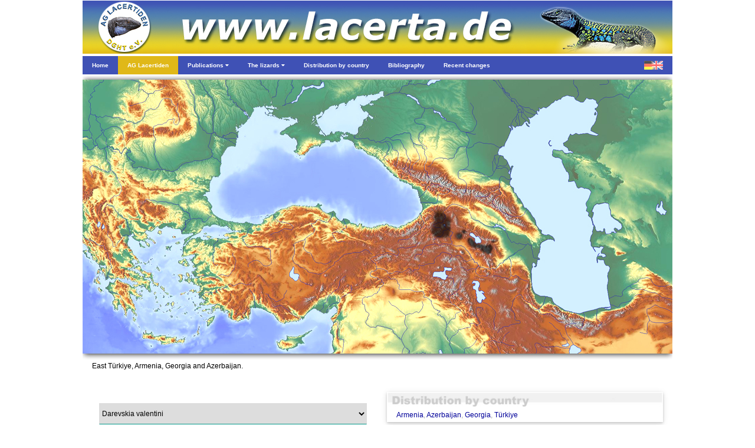

--- FILE ---
content_type: text/html; charset=UTF-8
request_url: https://www.lacerta.de/AS/Taxon.php?Genus=33&Species=142
body_size: 57642
content:

<!DOCTYPE html>
<html>

	<head>
				<meta charset="utf-8">
		<meta name="viewport" content="width=device-width, initial-scale=1.0">
		<link rel="stylesheet" href="Includes/css/w3.css">
		<link rel="stylesheet" href="Includes/css/Header.css">
		<link rel="stylesheet" href="https://cdnjs.cloudflare.com/ajax/libs/font-awesome/4.6.3/css/font-awesome.min.css">
		<script>
			function myMenuFunction1() {
				var x = document.getElementById("menuLeft");
				var y = document.getElementById("menuOverlay");
				if (x.className.indexOf("w3-show") == -1) {
				x.className += " w3-show";
				} else {
				x.className = x.className.replace(" w3-show", "");
				}
				if (y.className.indexOf("w3-show") == -1) {
				y.className += " w3-show";
				} else {
				y.className = y.className.replace(" w3-show", "");
				}
			}
			function myMenuFunction2() {
				var y = document.getElementById("myDropnavPublications");
				y.className = y.className.replace(" w3-show", "");
				var x = document.getElementById("myDropnavLizards");
				if (x.className.indexOf("w3-show") == -1) {
					x.className += " w3-show";
				} else {
					x.className = x.className.replace(" w3-show", "");
				}
			}
			function myMenuFunction3() {
				var x = document.getElementById("myDropnavLizards");
				x.className = x.className.replace(" w3-show", "");
			}
			function myMenuFunction4() {
				var y = document.getElementById("myDropnavLizards");
				y.className = y.className.replace(" w3-show", "");
				var x = document.getElementById("myDropnavPublications");
				if (x.className.indexOf("w3-show") == -1) {
					x.className += " w3-show";
				} else {
					x.className = x.className.replace(" w3-show", "");
				}
			}
			function myMenuFunction5() {
				var x = document.getElementById("myDropnavPublications");
				x.className = x.className.replace(" w3-show", "");
			}
			function myAccordionFunction1() {
				var x = document.getElementById("Accordion1");
    			if (x.className.indexOf("w3-show") == -1) {
					x.className += " w3-show";
    			} else {
        			x.className = x.className.replace(" w3-show", "");
    			}
			}
			function myAccordionFunction2() {
				var x = document.getElementById("Accordion2");
    			if (x.className.indexOf("w3-show") == -1) {
					x.className += " w3-show";
    			} else {
        			x.className = x.className.replace(" w3-show", "");
    			}
			}
			function myAccordionFunction3() {
				var x = document.getElementById("Accordion3");
    			if (x.className.indexOf("w3-show") == -1) {
					x.className += " w3-show";
    			} else {
        			x.className = x.className.replace(" w3-show", "");
    			}
			}
			function myAccordionFunction4() {
				var x = document.getElementById("Accordion4");
    			if (x.className.indexOf("w3-show") == -1) {
					x.className += " w3-show";
    			} else {
        			x.className = x.className.replace(" w3-show", "");
    			}
			}
		</script>

<title>Darevskia valentini  (BOETTGER, 1892)</title>	 	<script type="text/javascript">
    		function nav()
   			{
   			var w = document.myform.mylist.selectedIndex;
   			var url_add = document.myform.mylist.options[w].value;
   			window.location.href = url_add;
   			}
   			function w3_open(id) {
  	 			var x = 'id'+id;
  				document.getElementById(x).style.display = "block";
			}
			function w3_close(id) {
				var x = 'id'+id;
  				document.getElementById(x).style.display = "none";
			}
			function w4_open(id) {
  	 			var x = 'idX'+id;
  				document.getElementById(x).style.display = "block";
			}
			function w4_close(id) {
				var x = 'idX'+id;
  				document.getElementById(x).style.display = "none";
			}
    	</script>
	</head>
  	
  	<body>
  		<div id="body_content" style="margin-bottom: 0px; margin-left: auto; margin-right: auto; margin-top: 0px; overflow: visible; position: relative; word-wrap: break-word;  background: #ffffff; text-align: left; max-width: 1000px; ">
					<img class="w3-hide-large" src="/AF/Images/Menu/MenuHeader.jpg" alt="" style="width:100%"><img class="w3-hide-small w3-hide-medium" src="/AF/Images/Menu/MenuHeader.jpg" alt="" style="width:1000px">		<div style="position:relative; z-index: 8">
			<ul class="w3-navbar w3-indigo w3-tiny w3-left-align" style="width:100%">
				<li class="w3-hide-large w3-opennav w3-left"><a class="w3-hover-indigo" href="javascript:void(0)" onclick="myMenuFunction1()"><img src="/AF/Images/Menu/MenuBars.png" alt="" style="width:100%"/></a></li>				<li><a class="w3-hide-small w3-hide-medium w3-hover-black" href="Home.php"><b>Home</b></a></li>
				<li><a style="background-color:#e0b818" class="w3-hide-small w3-hide-medium w3-hover-black" href="AGLacertiden1.php"><b>AG Lacertiden</b></a></li>
				<li><a class="w3-hide-small w3-hide-medium w3-hover-black" href="javascript:void(0)" onclick="myMenuFunction4()"><b>Publications <i class="fa fa-caret-down"></i></b></a></li>								<li><a class="w3-hide-small w3-hide-medium w3-hover-black" href="javascript:void(0)" onclick="myMenuFunction2()"><b>The lizards <i class="fa fa-caret-down"></i></b></a></li>								<li><a class="w3-hide-small w3-hide-medium w3-hide-medium w3-hover-black" href="Verbreitung.php"><b>Distribution by country</b></a></li>								<li><a class="w3-hide-small w3-hide-medium w3-hover-black" href="Bibliografie.php"><b>Bibliography</b></a></li>								<li><a class="w3-hide-small w3-hide-medium w3-hover-black" href="Neu.php"><b>Recent changes</b></a></li>								<li class="w3-opennav w3-right"><a class="w3-hover-indigo" href="Taxon.php?Genus=33&Species=142&Lang=ger"><img src="/AF/Images/Menu/MenuFlag.png" alt="" style="width:100%"></a></li>			</ul>
			
			<div id="menuOverlay" class="w3-overlay" onclick="myMenuFunction1()" style="cursor:pointer"></div>
			<div id="menuLeft" class="w3-sidenav w3-animate-left w3-indigo w3-hide w3-hide-large w3-top w3-left-align" style="width:280px; z-index:9">
						<div class="w3-container">
							<div style="height: 11px; line-height: 11px; " class="bumper"></div>
							<div class="w3-row">
								<div class="w3-col s1 m1">
									<div style="height: 5px; line-height: 5px; " class="bumper"></div>
									<img src="/AF/Images/Menu/HomeIcon.jpg"  style="border: none; " onMouseOver="this.src='/AF/Images/Menu/HomeIconHL.jpg';" onMouseOut="this.src='/AF/Images/Menu/HomeIcon.jpg';" onClick="parent.location='Home.php'"/>								</div>
								<div class="w3-col s11 m11">
									<span onclick="myMenuFunction1()" class="w3-closebtn" >&times;</span>
								</div>
							</div>
							<div style="height: 11px; line-height: 11px; " class="bumper"></div>
						</div>
						<div class="w3-accordion w3-theme-d1">
    						<a onclick="myAccordionFunction1()" class="w3-small w3-border-bottom" href="#"><b>Home <i class="fa fa-caret-down"></i></b></a>
    						<div id="Accordion1" class="w3-accordion-content w3-theme-l1 w3-card-4">
      							<a class="w3-small w3-border-bottom" href="Impressum.php">&nbsp;&nbsp;&nbsp;&nbsp;Colophon</a>																<a class="w3-small w3-border-bottom" href="Datenschutz.php">&nbsp;&nbsp;&nbsp;&nbsp;Privacy Policy</a>																<a class="w3-small w3-border-bottom" href="Hilfe.php">&nbsp;&nbsp;&nbsp;&nbsp;Help us</a>																<a class="w3-small w3-border-bottom" href="Fachverlage.php">&nbsp;&nbsp;&nbsp;&nbsp;Links to publishers</a>																<a class="w3-small w3-border-bottom" href="Links.php">&nbsp;&nbsp;&nbsp;&nbsp;Links to other websites</a>																<a class="w3-small w3-border-bottom" href="Zuchter.php">&nbsp;&nbsp;&nbsp;&nbsp;Breeders</a>								    						</div>
  						</div>
						<div class="w3-accordion w3-yellow">
							<a onclick="myAccordionFunction2()" class="w3-small w3-hover-yellow w3-border-bottom" href="#"><b>AG Lacertiden <i class="fa fa-caret-down"></i></b></a>
							<div id="Accordion2" class="w3-accordion-content w3-khaki w3-card-4">
								<a class="w3-small w3-border-bottom" href="AGLacertiden1.php">&nbsp;&nbsp;&nbsp;&nbsp;Colophon</a>																<a class="w3-small w3-border-bottom" href="AGLacertiden2.php">&nbsp;&nbsp;&nbsp;&nbsp;Communications</a>																<a class="w3-small w3-border-bottom" href="AGLacertiden3.php">&nbsp;&nbsp;&nbsp;&nbsp;Annual meetings</a>															</div>
  						</div>
						<div class="w3-accordion w3-theme-d1">
							<a onclick="myAccordionFunction3()" class="w3-small w3-border-bottom" href="#"><b>Publications <i class="fa fa-caret-down"></i></b></a>														<div id="Accordion3" class="w3-accordion-content w3-theme-l1 w3-card-4">
								<a class="w3-serif w3-text-yellow w3-hover-dark-grey w3-border-bottom" href="DieEidechse.php"><b>&nbsp;&nbsp;&nbsp;&nbsp;DIE EIDECHSE</b></a>
								<a class="w3-serif w3-text-light-blue w3-hover-dark-grey w3-border-bottom" href="L@certidae.php"><b>&nbsp;&nbsp;&nbsp;&nbsp;L@CERTIDAE</b></a>
								<a class="w3-small w3-border-bottom" href="MenuBerichte.php?Kind=3">&nbsp;&nbsp;&nbsp;&nbsp;1. Herpetoculture</a>																<a class="w3-small w3-border-bottom" href="MenuBerichte.php?Kind=1">&nbsp;&nbsp;&nbsp;&nbsp;2. Trip reports</a>																<a class="w3-small w3-border-bottom" href="MenuVerschleppung.php?Kind=4">&nbsp;&nbsp;&nbsp;&nbsp;3. Release and drifting</a>																<a class="w3-small w3-border-bottom" href="MenuBerichte.php?Kind=5">&nbsp;&nbsp;&nbsp;&nbsp;4. The Balearics</a>																<a class="w3-small w3-border-bottom" href="MenuBerichte.php?Kind=2">&nbsp;&nbsp;&nbsp;&nbsp;5. Other articles</a>																<a class="w3-small w3-serif w3-border-bottom" href="Literatur.php?Pagina=1">&nbsp;&nbsp;&nbsp;&nbsp;Edition Lacertidae</a>
								<a class="w3-small w3-serif w3-border-bottom" href="Literatur.php?Pagina=2">&nbsp;&nbsp;&nbsp;&nbsp;Herpetoscriptum</a>
								<a class="w3-small w3-serif w3-border-bottom" href="Literatur.php?Pagina=3">&nbsp;&nbsp;&nbsp;&nbsp;Herpetologisches Antiquariat</a>
								<a class="w3-small w3-serif w3-border-bottom" href="Literatur.php?Pagina=4">&nbsp;&nbsp;&nbsp;&nbsp;Bibliografie</a>
								<a class="w3-small w3-border-bottom" href="Poster.php">&nbsp;&nbsp;&nbsp;Poster</a>															</div>
  						</div>
						<div class="w3-accordion w3-theme-d1">	
							<a onclick="myAccordionFunction4()" class="w3-small w3-border-bottom" href="#"><b>The lizards&nbsp;&nbsp;&nbsp;&nbsp;<i class="fa fa-caret-down"></i></b></a>														<div id="Accordion4" class="w3-accordion-content w3-theme-l1 w3-card-4">
								<a class="w3-small w3-border-bottom" href="Taxon.php?Genus=49"><i>&nbsp;&nbsp;&nbsp;&nbsp;Acanthodactylus</i></a><a class="w3-small w3-border-bottom" href="Taxon.php?Genus=50"><i>&nbsp;&nbsp;&nbsp;&nbsp;Adolfus</i></a><a class="w3-small w3-border-bottom" href="Taxon.php?Genus=16"><i>&nbsp;&nbsp;&nbsp;&nbsp;Algyroides</i></a><a class="w3-small w3-border-bottom" href="Taxon.php?Genus=18"><i>&nbsp;&nbsp;&nbsp;&nbsp;Anatololacerta</i></a><a class="w3-small w3-border-bottom" href="Taxon.php?Genus=28"><i>&nbsp;&nbsp;&nbsp;&nbsp;Apathya</i></a><a class="w3-small w3-border-bottom" href="Taxon.php?Genus=25"><i>&nbsp;&nbsp;&nbsp;&nbsp;Archaeolacerta</i></a><a class="w3-small w3-border-bottom" href="Taxon.php?Genus=34"><i>&nbsp;&nbsp;&nbsp;&nbsp;Atlantolacerta</i></a><a class="w3-small w3-border-bottom" href="Taxon.php?Genus=35"><i>&nbsp;&nbsp;&nbsp;&nbsp;Australolacerta</i></a><a class="w3-small w3-border-bottom" href="Taxon.php?Genus=54"><i>&nbsp;&nbsp;&nbsp;&nbsp;Congolacerta</i></a><a class="w3-small w3-border-bottom" href="Taxon.php?Genus=24"><i>&nbsp;&nbsp;&nbsp;&nbsp;Dalmatolacerta</i></a><a class="w3-small w3-border-bottom" href="Taxon.php?Genus=33"><i>&nbsp;&nbsp;&nbsp;&nbsp;Darevskia</i></a><a class="w3-small w3-border-bottom" href="Taxon.php?Genus=26"><i>&nbsp;&nbsp;&nbsp;&nbsp;Dinarolacerta</i></a><a class="w3-small w3-border-bottom" href="Taxon.php?Genus=53"><i>&nbsp;&nbsp;&nbsp;&nbsp;Eremias</i></a><a class="w3-small w3-border-bottom" href="Taxon.php?Genus=1"><i>&nbsp;&nbsp;&nbsp;&nbsp;Gallotia</i></a><a class="w3-small w3-border-bottom" href="Taxon.php?Genus=36"><i>&nbsp;&nbsp;&nbsp;&nbsp;Gastropholis</i></a><a class="w3-small w3-border-bottom" href="Taxon.php?Genus=42"><i>&nbsp;&nbsp;&nbsp;&nbsp;Heliobolus</i></a><a class="w3-small w3-border-bottom" href="Taxon.php?Genus=27"><i>&nbsp;&nbsp;&nbsp;&nbsp;Hellenolacerta</i></a><a class="w3-small w3-border-bottom" href="Taxon.php?Genus=52"><i>&nbsp;&nbsp;&nbsp;&nbsp;Holaspis</i></a><a class="w3-small w3-border-bottom" href="Taxon.php?Genus=31"><i>&nbsp;&nbsp;&nbsp;&nbsp;Iberolacerta</i></a><a class="w3-small w3-border-bottom" href="Taxon.php?Genus=45"><i>&nbsp;&nbsp;&nbsp;&nbsp;Ichnotropis</i></a><a class="w3-small w3-border-bottom" href="Taxon.php?Genus=22"><i>&nbsp;&nbsp;&nbsp;&nbsp;Iranolacerta</i></a><a class="w3-small w3-border-bottom" href="Taxon.php?Genus=30"><i>&nbsp;&nbsp;&nbsp;&nbsp;Lacerta</i></a><a class="w3-small w3-border-bottom" href="Taxon.php?Genus=39"><i>&nbsp;&nbsp;&nbsp;&nbsp;Latastia</i></a><a class="w3-small w3-border-bottom" href="Taxon.php?Genus=46"><i>&nbsp;&nbsp;&nbsp;&nbsp;Meroles</i></a><a class="w3-small w3-border-bottom" href="Taxon.php?Genus=51"><i>&nbsp;&nbsp;&nbsp;&nbsp;Mesalina</i></a><a class="w3-small w3-border-bottom" href="Taxon.php?Genus=38"><i>&nbsp;&nbsp;&nbsp;&nbsp;Nucras</i></a><a class="w3-small w3-border-bottom" href="Taxon.php?Genus=48"><i>&nbsp;&nbsp;&nbsp;&nbsp;Omanosaura</i></a><a class="w3-small w3-border-bottom" href="Taxon.php?Genus=47"><i>&nbsp;&nbsp;&nbsp;&nbsp;Ophisops</i></a><a class="w3-small w3-border-bottom" href="Taxon.php?Genus=23"><i>&nbsp;&nbsp;&nbsp;&nbsp;Parvilacerta</i></a><a class="w3-small w3-border-bottom" href="Taxon.php?Genus=44"><i>&nbsp;&nbsp;&nbsp;&nbsp;Pedioplanis</i></a><a class="w3-small w3-border-bottom" href="Taxon.php?Genus=40"><i>&nbsp;&nbsp;&nbsp;&nbsp;Philochortus</i></a><a class="w3-small w3-border-bottom" href="Taxon.php?Genus=17"><i>&nbsp;&nbsp;&nbsp;&nbsp;Phoenicolacerta</i></a><a class="w3-small w3-border-bottom" href="Taxon.php?Genus=19"><i>&nbsp;&nbsp;&nbsp;&nbsp;Podarcis</i></a><a class="w3-small w3-border-bottom" href="Taxon.php?Genus=37"><i>&nbsp;&nbsp;&nbsp;&nbsp;Poromera</i></a><a class="w3-small w3-border-bottom" href="Taxon.php?Genus=2"><i>&nbsp;&nbsp;&nbsp;&nbsp;Psammodromus</i></a><a class="w3-small w3-border-bottom" href="Taxon.php?Genus=41"><i>&nbsp;&nbsp;&nbsp;&nbsp;Pseuderemias</i></a><a class="w3-small w3-border-bottom" href="Taxon.php?Genus=3"><i>&nbsp;&nbsp;&nbsp;&nbsp;Takydromus</i></a><a class="w3-small w3-border-bottom" href="Taxon.php?Genus=15"><i>&nbsp;&nbsp;&nbsp;&nbsp;Teira</i></a><a class="w3-small w3-border-bottom" href="Taxon.php?Genus=32"><i>&nbsp;&nbsp;&nbsp;&nbsp;Timon</i></a><a class="w3-small w3-border-bottom" href="Taxon.php?Genus=43"><i>&nbsp;&nbsp;&nbsp;&nbsp;Tropidosaura</i></a><a class="w3-small w3-border-bottom" href="Taxon.php?Genus=56"><i>&nbsp;&nbsp;&nbsp;&nbsp;Vhembelacerta</i></a><a class="w3-small w3-border-bottom" href="Taxon.php?Genus=5"><i>&nbsp;&nbsp;&nbsp;&nbsp;Zootoca</i></a>							</div>
  						</div>
						<a class="w3-small w3-border-bottom" href="Verbreitung.php"><b>Distribution by country</b></a>												<a class="w3-small w3-border-bottom" href="Bibliografie.php"><b>Bibliography</b></a>												<a class="w3-small w3-border-bottom" href="Neu.php"><b>Recent changes</b></a>									</div>
		
			
			<nav id="myDropnavPublications" class="w3-hide-small w3-hide-medium w3-dropnav w3-card-2 w3-white" style="display:none" >
				<div class="w3-container"><span onclick="myMenuFunction5()" class="w3-closebtn w3-xlarge" title="Close Menu">&times;</span></div>
				<div style="height: 10px; line-height: 10px; " class="bumper"></div>
				<div class="w3-row-padding">
					<div class="w3-quarter w3-hover-text-blue" onclick="parent.location='DieEidechse.php'">
						<div class="w3-container w3-center w3-small">
							<p>AG magazine (in print)</p>																				 	<div class="w3-card-4">
								<a href="DieEidechse.php"><img src="/AF/DieEidechse/2025.jpg"  style="border:none; width: 198px; " /></a>							</div>
						</div>
					</div>
					<div class="w3-quarter w3-hover-text-blue" onclick="parent.location='L@certidae.php'">
						<div class="w3-container w3-center w3-small">
							<p>Online magazine (pdf)</p>													 	<div class="w3-card-4">
								<a href="L@certidae.php"><img src="/AF/Images/Menu/LacertidaePage1.jpg"  style="border:none; width: 198px; " /></a>							</div>
						</div>
					</div>
					<div class="w3-quarter w3-hover-text-blue">
						<div class="w3-container w3-center w3-small">
							<p>Online articles (html)</p>													 	<div class="w3-card-4">
								<a href="MenuBerichte.php?Kind=3"><img src="/AF/Images/Menu/OnlineArticles.jpg"  style="border:none; width: 198px; " /></a>								<div style="height: 17px; line-height: 17px; " class="bumper"></div>
								<ul class="w3-ul w3-left-align">
									<li><a class="w3-tiny w3-text-indigo w3-hover-white w3-hover-text-blue" href="MenuBerichte.php?Kind=3"><b>Herpetoculture</b></a></li><li><a class="w3-tiny w3-text-indigo w3-hover-white w3-hover-text-blue" href="MenuBerichte.php?Kind=1"><b>Trip reports</b></a></li><li><a class="w3-tiny w3-text-indigo w3-hover-white w3-hover-text-blue" href="MenuVerschleppung.php?Kind=4"><b>Release and drifting</b></a></li><li><a class="w3-tiny w3-text-indigo w3-hover-white w3-hover-text-blue" href="MenuBerichte.php?Kind=5"><b>The Balearics</b></a></li><li><a class="w3-tiny w3-text-indigo w3-hover-white w3-hover-text-blue" href="MenuBerichte.php?Kind=2"><b>Other articles</b></a></li>								<ul>
							</div>
						</div>
					</div>
					<div class="w3-quarter w3-hover-text-blue">
						<div class="w3-container w3-center w3-small">
							<p>Literature- and poster projects</p>													 	<div class="w3-card-4">
						 		<div style="height: 9px; line-height: 9px; " class="bumper"></div>
								<img src="/AF/Images/Home/EL.jpg"  style="border: none; width: 48px;  " onMouseOver="this.src='/AF/Images/Home/EL_hover.jpg';" onMouseOut="this.src='/AF/Images/Home/EL.jpg';" onClick="parent.location='Literatur.php?Pagina=1'"/><img src="/AF/Images/Home/HS.jpg"  style="border: none; width: 48px;  " onMouseOver="this.src='/AF/Images/Home/HS_hover.jpg';" onMouseOut="this.src='/AF/Images/Home/HS.jpg';" onClick="parent.location='Literatur.php?Pagina=2'"/><img src="/AF/Images/Home/HA.jpg"  style="border: none; width: 48px;  " onMouseOver="this.src='/AF/Images/Home/HA_hover.jpg';" onMouseOut="this.src='/AF/Images/Home/HA.jpg';" onClick="parent.location='Literatur.php?Pagina=3'"/><img src="/AF/Images/Home/BIB.jpg"  style="border: none; width: 48px;  " onMouseOver="this.src='/AF/Images/Home/BIB_hover.jpg';" onMouseOut="this.src='/AF/Images/Home/BIB.jpg';" onClick="parent.location='Literatur.php?Pagina=4'"/>								<div style="height: 9px; line-height: 9px; " class="bumper"></div>
								<img src="/AF/Images/Menu/MenuPoster.jpg"  onMouseOver="this.src='/AF/Images/Menu/MenuPosterHL.jpg';" onMouseOut="this.src='/AF/Images/Menu/MenuPoster.jpg';" style="border: none; width: 198px;  " onClick="parent.location='Poster.php'"/>	
  								<div style="height: 1px; line-height: 1px; background:#cccccc" class="bumper"></div>
  								<div style="height: 8px; line-height: 8px; " class="bumper"></div>
  								<a class="w3-tiny w3-left-align w3-text-indigo w3-hover-white w3-hover-text-blue w3-padding-0" href="Poster.php"><b>&nbsp;&nbsp;&nbsp;&nbsp;Poster</b></a>                				<div style="height: 7px; line-height: 7px; " class="bumper"></div>
							</div>
						</div>
					</div>
				</div>
				<div style="height: 50px; line-height: 50px; " class="bumper"></div>
			</nav>
			
			<nav id="myDropnavLizards" class="w3-hide-small w3-hide-medium  w3-dropnav w3-card-2 w3-white" style="display:none" >
				<div class="w3-container"><span onclick="myMenuFunction3()" class="w3-closebtn w3-xlarge" title="Close Menu">&times;</span></div>
				<div class="w3-row-padding">
					<div class="w3-col l4 w3-hover-text-blue" onclick="parent.location='Lacertidae.php'">
						<h3>Phylogeny</h3><p class="w3-tiny">&nbsp;&nbsp;of the real lizards, family Lacertidae</p>												<img src="/AF/Images/Menu/MenuPhylo.jpg" alt="" style="width:300px">					</div>
					<div class="w3-col l8">
						<h3>The lizards by genus</h3>												<div class="w3-row">
							<div class="w3-col l4">
								<ul class="w3-ul w3-left-align">
									<li><a class="w3-tiny w3-text-indigo w3-hover-white w3-hover-text-blue" href="Taxon.php?Genus=49"><b><i>&nbsp;&nbsp;&nbsp;&nbsp;Acanthodactylus</i></b></a></li><li><a class="w3-tiny w3-text-indigo w3-hover-white w3-hover-text-blue" href="Taxon.php?Genus=50"><b><i>&nbsp;&nbsp;&nbsp;&nbsp;Adolfus</i></b></a></li><li><a class="w3-tiny w3-text-indigo w3-hover-white w3-hover-text-blue" href="Taxon.php?Genus=16"><b><i>&nbsp;&nbsp;&nbsp;&nbsp;Algyroides</i></b></a></li><li><a class="w3-tiny w3-text-indigo w3-hover-white w3-hover-text-blue" href="Taxon.php?Genus=18"><b><i>&nbsp;&nbsp;&nbsp;&nbsp;Anatololacerta</i></b></a></li><li><a class="w3-tiny w3-text-indigo w3-hover-white w3-hover-text-blue" href="Taxon.php?Genus=28"><b><i>&nbsp;&nbsp;&nbsp;&nbsp;Apathya</i></b></a></li><li><a class="w3-tiny w3-text-indigo w3-hover-white w3-hover-text-blue" href="Taxon.php?Genus=25"><b><i>&nbsp;&nbsp;&nbsp;&nbsp;Archaeolacerta</i></b></a></li><li><a class="w3-tiny w3-text-indigo w3-hover-white w3-hover-text-blue" href="Taxon.php?Genus=34"><b><i>&nbsp;&nbsp;&nbsp;&nbsp;Atlantolacerta</i></b></a></li><li><a class="w3-tiny w3-text-indigo w3-hover-white w3-hover-text-blue" href="Taxon.php?Genus=35"><b><i>&nbsp;&nbsp;&nbsp;&nbsp;Australolacerta</i></b></a></li><li><a class="w3-tiny w3-text-indigo w3-hover-white w3-hover-text-blue" href="Taxon.php?Genus=54"><b><i>&nbsp;&nbsp;&nbsp;&nbsp;Congolacerta</i></b></a></li><li><a class="w3-tiny w3-text-indigo w3-hover-white w3-hover-text-blue" href="Taxon.php?Genus=24"><b><i>&nbsp;&nbsp;&nbsp;&nbsp;Dalmatolacerta</i></b></a></li><li><a class="w3-tiny w3-text-indigo w3-hover-white w3-hover-text-blue" href="Taxon.php?Genus=33"><b><i>&nbsp;&nbsp;&nbsp;&nbsp;Darevskia</i></b></a></li><li><a class="w3-tiny w3-text-indigo w3-hover-white w3-hover-text-blue" href="Taxon.php?Genus=26"><b><i>&nbsp;&nbsp;&nbsp;&nbsp;Dinarolacerta</i></b></a></li><li><a class="w3-tiny w3-text-indigo w3-hover-white w3-hover-text-blue" href="Taxon.php?Genus=53"><b><i>&nbsp;&nbsp;&nbsp;&nbsp;Eremias</i></b></a></li><li><a class="w3-tiny w3-text-indigo w3-hover-white w3-hover-text-blue" href="Taxon.php?Genus=1"><b><i>&nbsp;&nbsp;&nbsp;&nbsp;Gallotia</i></b></a></li>								</ul>
							</div>
							<div class="w3-col l4">
								<ul class="w3-ul w3-left-align">
									<li><a class="w3-tiny w3-text-indigo w3-hover-white w3-hover-text-blue" href="Taxon.php?Genus=36"><b><i>&nbsp;&nbsp;&nbsp;&nbsp;Gastropholis</i></b></a></li><li><a class="w3-tiny w3-text-indigo w3-hover-white w3-hover-text-blue" href="Taxon.php?Genus=42"><b><i>&nbsp;&nbsp;&nbsp;&nbsp;Heliobolus</i></b></a></li><li><a class="w3-tiny w3-text-indigo w3-hover-white w3-hover-text-blue" href="Taxon.php?Genus=27"><b><i>&nbsp;&nbsp;&nbsp;&nbsp;Hellenolacerta</i></b></a></li><li><a class="w3-tiny w3-text-indigo w3-hover-white w3-hover-text-blue" href="Taxon.php?Genus=52"><b><i>&nbsp;&nbsp;&nbsp;&nbsp;Holaspis</i></b></a></li><li><a class="w3-tiny w3-text-indigo w3-hover-white w3-hover-text-blue" href="Taxon.php?Genus=31"><b><i>&nbsp;&nbsp;&nbsp;&nbsp;Iberolacerta</i></b></a></li><li><a class="w3-tiny w3-text-indigo w3-hover-white w3-hover-text-blue" href="Taxon.php?Genus=45"><b><i>&nbsp;&nbsp;&nbsp;&nbsp;Ichnotropis</i></b></a></li><li><a class="w3-tiny w3-text-indigo w3-hover-white w3-hover-text-blue" href="Taxon.php?Genus=22"><b><i>&nbsp;&nbsp;&nbsp;&nbsp;Iranolacerta</i></b></a></li><li><a class="w3-tiny w3-text-indigo w3-hover-white w3-hover-text-blue" href="Taxon.php?Genus=30"><b><i>&nbsp;&nbsp;&nbsp;&nbsp;Lacerta</i></b></a></li><li><a class="w3-tiny w3-text-indigo w3-hover-white w3-hover-text-blue" href="Taxon.php?Genus=39"><b><i>&nbsp;&nbsp;&nbsp;&nbsp;Latastia</i></b></a></li><li><a class="w3-tiny w3-text-indigo w3-hover-white w3-hover-text-blue" href="Taxon.php?Genus=46"><b><i>&nbsp;&nbsp;&nbsp;&nbsp;Meroles</i></b></a></li><li><a class="w3-tiny w3-text-indigo w3-hover-white w3-hover-text-blue" href="Taxon.php?Genus=51"><b><i>&nbsp;&nbsp;&nbsp;&nbsp;Mesalina</i></b></a></li><li><a class="w3-tiny w3-text-indigo w3-hover-white w3-hover-text-blue" href="Taxon.php?Genus=38"><b><i>&nbsp;&nbsp;&nbsp;&nbsp;Nucras</i></b></a></li><li><a class="w3-tiny w3-text-indigo w3-hover-white w3-hover-text-blue" href="Taxon.php?Genus=48"><b><i>&nbsp;&nbsp;&nbsp;&nbsp;Omanosaura</i></b></a></li><li><a class="w3-tiny w3-text-indigo w3-hover-white w3-hover-text-blue" href="Taxon.php?Genus=47"><b><i>&nbsp;&nbsp;&nbsp;&nbsp;Ophisops</i></b></a></li>								</ul>
							</div>
							<div class="w3-col l4">
								<ul class="w3-ul w3-left-align">
									<li><a class="w3-tiny w3-text-indigo w3-hover-white w3-hover-text-blue" href="Taxon.php?Genus=23"><b><i>&nbsp;&nbsp;&nbsp;&nbsp;Parvilacerta</i></b></a></li><li><a class="w3-tiny w3-text-indigo w3-hover-white w3-hover-text-blue" href="Taxon.php?Genus=44"><b><i>&nbsp;&nbsp;&nbsp;&nbsp;Pedioplanis</i></b></a></li><li><a class="w3-tiny w3-text-indigo w3-hover-white w3-hover-text-blue" href="Taxon.php?Genus=40"><b><i>&nbsp;&nbsp;&nbsp;&nbsp;Philochortus</i></b></a></li><li><a class="w3-tiny w3-text-indigo w3-hover-white w3-hover-text-blue" href="Taxon.php?Genus=17"><b><i>&nbsp;&nbsp;&nbsp;&nbsp;Phoenicolacerta</i></b></a></li><li><a class="w3-tiny w3-text-indigo w3-hover-white w3-hover-text-blue" href="Taxon.php?Genus=19"><b><i>&nbsp;&nbsp;&nbsp;&nbsp;Podarcis</i></b></a></li><li><a class="w3-tiny w3-text-indigo w3-hover-white w3-hover-text-blue" href="Taxon.php?Genus=37"><b><i>&nbsp;&nbsp;&nbsp;&nbsp;Poromera</i></b></a></li><li><a class="w3-tiny w3-text-indigo w3-hover-white w3-hover-text-blue" href="Taxon.php?Genus=2"><b><i>&nbsp;&nbsp;&nbsp;&nbsp;Psammodromus</i></b></a></li><li><a class="w3-tiny w3-text-indigo w3-hover-white w3-hover-text-blue" href="Taxon.php?Genus=41"><b><i>&nbsp;&nbsp;&nbsp;&nbsp;Pseuderemias</i></b></a></li><li><a class="w3-tiny w3-text-indigo w3-hover-white w3-hover-text-blue" href="Taxon.php?Genus=3"><b><i>&nbsp;&nbsp;&nbsp;&nbsp;Takydromus</i></b></a></li><li><a class="w3-tiny w3-text-indigo w3-hover-white w3-hover-text-blue" href="Taxon.php?Genus=15"><b><i>&nbsp;&nbsp;&nbsp;&nbsp;Teira</i></b></a></li><li><a class="w3-tiny w3-text-indigo w3-hover-white w3-hover-text-blue" href="Taxon.php?Genus=32"><b><i>&nbsp;&nbsp;&nbsp;&nbsp;Timon</i></b></a></li><li><a class="w3-tiny w3-text-indigo w3-hover-white w3-hover-text-blue" href="Taxon.php?Genus=43"><b><i>&nbsp;&nbsp;&nbsp;&nbsp;Tropidosaura</i></b></a></li><li><a class="w3-tiny w3-text-indigo w3-hover-white w3-hover-text-blue" href="Taxon.php?Genus=56"><b><i>&nbsp;&nbsp;&nbsp;&nbsp;Vhembelacerta</i></b></a></li><li><a class="w3-tiny w3-text-indigo w3-hover-white w3-hover-text-blue" href="Taxon.php?Genus=5"><b><i>&nbsp;&nbsp;&nbsp;&nbsp;Zootoca</i></b></a></li>								</ul
							</div>
						</div>
					</div>
				</div>
				<br>
			</nav>
			
		</div>
<img src="/AF/Maps/Map_S_142.jpg"  style="border: none; width: 100%; " /><div class="w3-container w3-small w3-slim w3-justify"><span class="w3-text-grey"> </span><span class="w3-text-black">East Türkiye, Armenia, Georgia and Azerbaijan.</span>&nbsp;<span class="w3-text-yellow"></span></div><div style="height: 30px; line-height: 30px; " class="bumper"></div><div class="w3-row"><div class="w3-half w3-container">			<table border="0" cellspacing="1" cellpadding="0" valign="top" bgcolor="ffffff"><tr><td valign="top"><img src="/AF/Images/Icons/Leeg.png"  style="border: none; width: 10px; height: 1px" /></td><td valign="top"></td></tr><tr><td valign="top"></td><td valign="top" align="left" bgcolor="ffffff"><form name="myform"><select class="w3-select w3-small" name="mylist" onchange="nav()"><option value="Taxon.php?Genus=33&Species=372">Darevskia adjarica</option><option value="Taxon.php?Genus=33&Species=391">Darevskia aghasyani</option><option value="Taxon.php?Genus=33&Species=117">Darevskia alpina</option><option value="Taxon.php?Genus=33&Species=118">Darevskia armeniaca</option><option value="Taxon.php?Genus=33&Species=446">Darevskia arribasi</option><option value="Taxon.php?Genus=33&Species=119">Darevskia bendimahiensis</option><option value="Taxon.php?Genus=33&Species=339">Darevskia bithynica</option><option value="Taxon.php?Genus=33&Species=120">Darevskia brauneri</option><option value="Taxon.php?Genus=33&Species=343">Darevskia caspica</option><option value="Taxon.php?Genus=33&Species=121">Darevskia caucasica</option><option value="Taxon.php?Genus=33&Species=122">Darevskia chlorogaster</option><option value="Taxon.php?Genus=33&Species=123">Darevskia clarkorum</option><option value="Taxon.php?Genus=33&Species=124">Darevskia daghestanica</option><option value="Taxon.php?Genus=33&Species=125">Darevskia dahli</option><option value="Taxon.php?Genus=33&Species=126">Darevskia defilippii</option><option value="Taxon.php?Genus=33&Species=127">Darevskia derjugini</option><option value="Taxon.php?Genus=33&Species=351">Darevskia dryada</option><option value="Taxon.php?Genus=33&Species=443">Darevskia josefschmidtleri</option><option value="Taxon.php?Genus=33&Species=344">Darevskia kamii</option><option value="Taxon.php?Genus=33&Species=345">Darevskia kopetdaghica</option><option value="Taxon.php?Genus=33&Species=128">Darevskia lindholmi</option><option value="Taxon.php?Genus=33&Species=445">Darevskia mirabilis</option><option value="Taxon.php?Genus=33&Species=130">Darevskia mixta</option><option value="Taxon.php?Genus=33&Species=436">Darevskia nairensis</option><option value="Taxon.php?Genus=33&Species=131">Darevskia parvula</option><option value="Taxon.php?Genus=33&Species=356">Darevskia pontica</option><option value="Taxon.php?Genus=33&Species=132">Darevskia portschinskii</option><option value="Taxon.php?Genus=33&Species=133">Darevskia praticola</option><option value="Taxon.php?Genus=33&Species=134">Darevskia raddei</option><option value="Taxon.php?Genus=33&Species=135">Darevskia rostombekowi</option><option value="Taxon.php?Genus=33&Species=136">Darevskia rudis</option><option value="Taxon.php?Genus=33&Species=437">Darevskia salihae</option><option value="Taxon.php?Genus=33&Species=137">Darevskia sapphirina</option><option value="Taxon.php?Genus=33&Species=138">Darevskia saxicola</option><option value="Taxon.php?Genus=33&Species=346">Darevskia schaekeli</option><option value="Taxon.php?Genus=33&Species=444">Darevskia spitzenbergerae</option><option value="Taxon.php?Genus=33&Species=139">Darevskia steineri</option><option value="Taxon.php?Genus=33&Species=355">Darevskia szczerbaki</option><option value="Taxon.php?Genus=33&Species=435">Darevskia tuniyevi</option><option value="Taxon.php?Genus=33&Species=140">Darevskia unisexualis</option><option value="Taxon.php?Genus=33&Species=141">Darevskia uzzelli</option><option value="Taxon.php?Genus=33&Species=142"  selected="selected">Darevskia valentini</option></select></form></td></tr><tr><td colspan="2" valign="top" align="left" bgcolor="ffffff"><p class="lacertidae_1e">Species:</p></td></tr><tr><td valign="top"></td><td valign="top" align="left" bgcolor="ffffff"><p class="lacertidae_1a"><a class="class2" href="Taxon.php?Genus=33">Darevskia </a>valentini<span class="lacertidae_1b">&nbsp; (BOETTGER, 1892)</span></p></td></tr><tr><td colspan="2" valign="top" align="left" bgcolor="ffffff"><p class="lacertidae_1e">Synonyms:</p></td></tr><tr><td valign="top"></td><td valign="top" align="left" bgcolor="ffffff"><p class="lacertidae_1as">Lacerta muralis var. valentini<span class="lacertidae_1bs">&nbsp; BOETTGER, 1892</span></p><p class="lacertidae_1as"> Lacerta saxicola terentjevi<span class="lacertidae_1bs">&nbsp; DAREVSKY, 1957</span></p><p class="lacertidae_1as">Lacerta saxicola valentini<span class="lacertidae_1bs">&nbsp; DAREVSKY & DANIELYAN, 1968</span></p><p class="lacertidae_1as">Lacerta valentini<span class="lacertidae_1bs">&nbsp; ENGELMANN et al, 1993</span></p><p class="lacertidae_1as">Darevskia valentini<span class="lacertidae_1bs">&nbsp; ARRIBAS, 1997 </span></p></td></tr><tr><td colspan="2" valign="top" align="left" bgcolor="ffffff"><p class="lacertidae_1e">Common names:</p></td></tr><tr><td valign="top"></td><td valign="top" align="left" bgcolor="ffffff"><p style="padding-bottom: 0pt; padding-top: 0pt;  " class="lacertidae_1f">Valentin’s Lizard (English)<br>
Valentin’s Felseneidechse (German)</p></td></tr><tr><td colspan="2" valign="top" align="left" bgcolor="ffffff"><p class="lacertidae_1e">Types:</p></td></tr><tr><td valign="top"></td><td valign="top" align="left" bgcolor="ffffff"><p class="lacertidae_1f w3-justify">Holotype: SMF 12064</p></td></tr><tr><td colspan="2" valign="top" align="left" bgcolor="ffffff"><p class="lacertidae_1e">Terra Typica:</p></td></tr><tr><td valign="top"></td><td valign="top" align="left" bgcolor="ffffff"><p class="lacertidae_1f w3-justify">Type locality: Basarchay, Nordost-Armenien; “Bazarkent, Nordost-Armenien” fide ANDERSON 1999.</p></td></tr><tr><td colspan="2" valign="top" align="left" bgcolor="ffffff"><p class="lacertidae_1e"><br>Relevant taxonomic literature:</p></td></tr><tr><td colspan="2" valign="top" align="left" bgcolor="ffffff"><ul class="w3-ul" id="bibUL"><li><span><p class="w3-small w3-slim"><b>Boettger, O. (1892)</b>&nbsp;-&nbsp;</span><span class="w3-small"><i> Description of Darevskia r. raddei. </i>&nbsp;-&nbsp;</span><span class="w3-small"> In: “Wissenschaftliche Ergebnisse der Reise Dr. Jean Valentins im Sommer 1890 – I. Kriechtiere der Kaukasusländer, gesammelt durch die Radde-Valentin’sche Expedition nach dem Karabagh und durch die Herren Dr. J. Valentin und P. Reibisch”. Berichte über die Senckenbergische naturforschende Gesellschaft in Frankfurt am Main 1892: 131-150. &nbsp;&nbsp;</span><span class="w3-right"><sup><a class="class2" href="/AF/Bibliografie/BIB_9586.pdf" target="_blank"><img src="/AF/Images/Bibliografie/pdf.jpg"  style="border: none; width: 32px; " title="" /></a></sup></span></p><div style="height: 5px; line-height: 5px; " class="bumper"></div><div id='id9586' class="w3-card-4 w3-padding w3-sand" style="display:none"><div class="w3-container"><span><a onclick="w3_close(9586)"></a></span><span onclick="w3_close(9586)" class="w3-closebtn w3-large">&times;</span></div><p class="w3-small w3-slim w3-justify"></p></div></li><li><span><p class="w3-small w3-slim"><b>Eiselt, J. & Darevsky, I.S. & Schmidtler, J.F.  (1992)</b>&nbsp;-&nbsp;</span><span class="w3-small"><i> Untersuchungen an Felseneidechsen (Lacerta saxicola komplex) in der östlichen Türkei. I. Lacerta valentini Boettger.</i>&nbsp;-&nbsp;</span><span class="w3-small"> Annalen des Naturhistorischen Museums in Wien, 93B: 1-18.&nbsp;&nbsp;</span><span class="w3-right"><sup><a class="class2" href="/AF/Bibliografie/BIB_4193.pdf" target="_blank"><img src="/AF/Images/Bibliografie/pdf.jpg"  style="border: none; width: 32px; " title="" /></a>&nbsp;&nbsp;<img src="/AF/Images/Bibliografie/sum.jpg" onClick="w3_open(4193)" style="border: none; width: 32px; " title="" /></sup></span></p><div style="height: 5px; line-height: 5px; " class="bumper"></div><div id='id4193' class="w3-card-4 w3-padding w3-sand" style="display:none"><div class="w3-container"><span><a onclick="w3_close(4193)"><img src="/AF/Images/Bibliografie/sum.jpg" onClick="w3_open(4193)" style="border: none; width: 32px; " title="" /></a></span><span onclick="w3_close(4193)" class="w3-closebtn w3-large">&times;</span></div><p class="w3-small w3-slim w3-justify">Series of newly collected specimens of Lacerta valentini BOETTGER in Eastern Turkey were closely 
investigated in order to demarcate the areas of the subspecies L. v. valentini and L. v. lantzicyreni. 
Intermediary populations were found to exist between them, one was described as a new subspecies, 
Lacerta valentini spitzenbergerae, living in the Cilo-Dag Mountains, Vilayet Hakkâri, Turk</p></div></li><li><span><p class="w3-small w3-slim"><b>Bischoff, W. (2003)</b>&nbsp;-&nbsp;</span><span class="w3-small"><i> Die Eidechsenfauna Georgiens. Teil II. Die Gattung Darevskia.</i>&nbsp;-&nbsp;</span><span class="w3-small"> Die Eidechse, Bonn, 14 (3): 65-93.&nbsp;&nbsp;</span><span class="w3-right"><sup><a class="class2" href="/AF/Bibliografie/BIB_4040.pdf" target="_blank"><img src="/AF/Images/Bibliografie/pdf.jpg"  style="border: none; width: 32px; " title="" /></a>&nbsp;&nbsp;<img src="/AF/Images/Bibliografie/sum.jpg" onClick="w3_open(4040)" style="border: none; width: 32px; " title="" /></sup></span></p><div style="height: 5px; line-height: 5px; " class="bumper"></div><div id='id4040' class="w3-card-4 w3-padding w3-sand" style="display:none"><div class="w3-container"><span><a onclick="w3_close(4040)"><img src="/AF/Images/Bibliografie/sum.jpg" onClick="w3_open(4040)" style="border: none; width: 32px; " title="" /></a></span><span onclick="w3_close(4040)" class="w3-closebtn w3-large">&times;</span></div><p class="w3-small w3-slim w3-justify">In Georgia, 16 species of rock lizards of the Genus Darevskia are occuring (D. alpina, D. 
„armeniaca`, D. brauneri, D. caucasica, D. clarkorum, D. daghestanica, D. „dahli`, D. 
derjugini, D. mixta, D. nairensis, D. parvula, D. portschinskii, D. praticola, D. rudis, D. 
„unisexualis` and D. Valentini). Besides short presentations of the single species and hints on their distribution and habitats, also some systematic remarks are given.</p></div></li><li><span><p class="w3-small w3-slim"><b>Ciobanu, D.G. & Grechko, V.V. & Darevsky, I.S. (2003)</b>&nbsp;-&nbsp;</span><span class="w3-small"><i> Molecular Evolution of Satellite DNA CLsat in Lizards from the Genus Darevskia (Sauria: Lacertidae): Correlation with Species Diversity.</i>&nbsp;-&nbsp;</span><span class="w3-small"> Russian Journal of Genetics, Moscow, 39 (11): 1292-1305.&nbsp;&nbsp;</span><span class="w3-right"><sup><a class="class2" href="/AF/Bibliografie/BIB_4082.pdf" target="_blank"><img src="/AF/Images/Bibliografie/pdf.jpg"  style="border: none; width: 32px; " title="" /></a>&nbsp;&nbsp;<img src="/AF/Images/Bibliografie/sum.jpg" onClick="w3_open(4082)" style="border: none; width: 32px; " title="" /></sup></span></p><div style="height: 5px; line-height: 5px; " class="bumper"></div><div id='id4082' class="w3-card-4 w3-padding w3-sand" style="display:none"><div class="w3-container"><span><a onclick="w3_close(4082)"><img src="/AF/Images/Bibliografie/sum.jpg" onClick="w3_open(4082)" style="border: none; width: 32px; " title="" /></a></span><span onclick="w3_close(4082)" class="w3-closebtn w3-large">&times;</span></div><p class="w3-small w3-slim w3-justify">The structure and evolution of a satellite DNA family was examined in lizards from the genus Darevskia(family Lacertidae). Comparison of tandem units of repeated DNA (satDNA), CLsat, in all species from the genus Darevskiahas shown that their variability is largely explained by single-nucleotide substitutions, which form about 50 diagnostic positions underlying classification of the family into three subfamilies. Maximum differences between the subfamilies reached 25%. At this level of tandem unit divergence in the subfamilies, no cross-hybridization between them was observed (at 65°C). The individual variability within one subfamily within the species was on average 5% while the variability between species consensuses within a subfamily was 10%. The presence of highly conserved regions in all monomers and some features of their organization show that satellites of all Darevskia species belong to one satDNA family. The organization of unit sequences of satellites CLsat and Agi160 also detected by us in another lizard genus, Lacerta s. str. was compared. Similarity that was found between these satellites suggests their relatedness and common origin. A possible pathway of evolution of these two satDNA families is proposed. The distribution and content of CLsat repeat subfamilies in all species of the genus was examined by Southern hybridization. Seven species had mainly CLsatI (83 to 96%); three species, approximately equal amounts of CLsatI and CLsatIII (the admixture of CLsatII was 2–5%); and five species, a combination of all three subfamilies in highly varying proportions. Based on these results as well as on zoogeographic views on the taxonomy and phylogeny of the Darevskia species, hypotheses on the evolution of molecular-genetic relationships within this genus are advanced.</p></div><span><p class="w3-small w3-slim w3-text-grey"><b>Чобану Д.Г., Гречко В.В., Даревский И.С. (2003)</b>&nbsp;-&nbsp;</span><span class="w3-small"><i> Молекулярная эволюция сателлитной ДНК CLSAT ящериц рода Darevskia (Sauria: Laeertidae): корреляция с видовым разнообразием.</i>&nbsp;-&nbsp;</span><span class="w3-small"> Генетика, 39 (11): 1527-1541.&nbsp;&nbsp;</span><span class="w3-right"><sup><img src="/AF/Images/Bibliografie/sum.jpg" onClick="w4_open(4082)" style="border: none; width: 32px; " title="" /></sup></span></p><div style="height: 5px; line-height: 5px; " class="bumper"></div><div id='idX4082' class="w3-card-4 w3-padding w3-sand" style="display:none"><div class="w3-container"><span><a onclick="w4_close(4082)"><img src="/AF/Images/Bibliografie/sum.jpg" onClick="w4_open(4082)" style="border: none; width: 32px; " title="" /></a></span><span onclick="w4_close(4082)" class="w3-closebtn w3-large">&times;</span></div><p class="w3-small w3-slim w3-justify">Исследовали структуру и эволюцию семейства сателлитной ДНК ящериц рода Darevskia сем. Lac-ertidae. При сравнительном анализе последовательностей мономеров тандемных повторов ДНК (сатДНК) - CLsat - всех видов ящериц р. Darevskia показано, что вариабельность повторов обусловлена главным образом однонуклеотидными заменами, которые образуют около 50 диагностических позиций, на основании которых выделены три подсемейства повторов. Максимальные значения различий между подсемействами достигают 25%. При такой степени дивергенции мономеров трех подсемейств перекрестной гибридизации (при 65°С) между ними не наблюдается. Индивидуальная вариабельность мономеров одного подсемейства внутри вида в среднем составляет 5%, а вариабельность между видовыми консенсусами внутри подсемейства - 10%. Наличие высококонсервативных областей во всех мономерах и ряд особенностей их организации позволяют рассматривать сателлиты всех видов р. Darevskia как единое семейство сатДНК. Приведено сравнение организации последовательности мономеров сателлита CLsat и обнаруженного нами Agi160 из другого рода ящериц -Lacerta s. str. Выявлено сходство, свидетельствующее о родстве этих сателлитов и об их общем происхождении, предложен вероятный путь эволюции этих двух семейств сатДНК. Методом Саузерн-гибридизации изучено распространение и содержание подсемейств повторов CLsat во всех видах рода. Семь видов содержат в основном CLsatl (от 83 до 96%), три вида - примерно равные количества CLsatl и CLsatIII (примесь CLsatII составляет 2-5%), а пять видов - сумму всех трех подсемейств в сильно отличающихся соотношениях. На основе этих данных, в совокупности с зоогеографически-ми представлениями о родстве видов р. Darevskia, предложены гипотезы эволюции молекулярно-генетического родства видов этого рода.</p></div></li><li><span><p class="w3-small w3-slim"><b>Danielyan, F.D. & Arakelyan, M. & Stepanyan, I. (2008)</b>&nbsp;-&nbsp;</span><span class="w3-small"><i> Hybrids of Darevskia valentini, D. armeniaca and D. unisexualis from a sympatric population in Armenia.</i>&nbsp;-&nbsp;</span><span class="w3-small"> Amphibia-Reptilia, 29 (4): 487-504.&nbsp;&nbsp;</span><span class="w3-right"><sup><a class="class2" href="/AF/Bibliografie/BIB_5573.pdf" target="_blank"><img src="/AF/Images/Bibliografie/pdf.jpg"  style="border: none; width: 32px; " title="" /></a>&nbsp;&nbsp;<img src="/AF/Images/Bibliografie/sum.jpg" onClick="w3_open(5573)" style="border: none; width: 32px; " title="" /></sup></span></p><div style="height: 5px; line-height: 5px; " class="bumper"></div><div id='id5573' class="w3-card-4 w3-padding w3-sand" style="display:none"><div class="w3-container"><span><a onclick="w3_close(5573)"><img src="/AF/Images/Bibliografie/sum.jpg" onClick="w3_open(5573)" style="border: none; width: 32px; " title="" /></a></span><span onclick="w3_close(5573)" class="w3-closebtn w3-large">&times;</span></div><p class="w3-small w3-slim w3-justify">A unique hybridization zone of rock lizard species of genus Darevskia, with diploid (2n), triploid (3n) and tetraploid (4n) individuals, occurs in the mountain steppe of central Armenia. Our long-term monitoring has showed an increasing birth rate of triploid hybrids in this mixed population. Among these hybrids, the frequency of captured males with fully developed reproductive systems and presumably fertile females also increased significantly. Consequently, intensive microevolution has taken place in this sympatric population. The morphological, ecological, cytological, histological, and parasitological characteristics of the hybrid Darevskia are presented here and compared with parental species.
</p></div></li><li><span><p class="w3-small w3-slim"><b>Arribas, O. & Candan, K. & Kornilios, P. & Ayaz, D. & Kumlutas, Y. & Gül, S. & Yilmaz, C. & Yildirim Caynak, E. & Ilgaz, C. (2022)</b>&nbsp;-&nbsp;</span><span class="w3-small"><i> Revising the taxonomy of Darevskia valentini (Boettger, 1892) and Darevskia rudis (Bedriaga, 1886) (Squamata, Lacertidae): a Morpho-Phylogenetic integrated study in a complex Anatolian scenario.</i>&nbsp;-&nbsp;</span><span class="w3-small"> Zootaxa, 5224 (1): 1-68.&nbsp;&nbsp;</span><span class="w3-right"><sup><a class="class2" href="/AF/Bibliografie/BIB_16508.pdf" target="_blank"><img src="/AF/Images/Bibliografie/pdf.jpg"  style="border: none; width: 32px; " title="" /></a>&nbsp;&nbsp;<img src="/AF/Images/Bibliografie/sum.jpg" onClick="w3_open(16508)" style="border: none; width: 32px; " title="" /></sup></span></p><div style="height: 5px; line-height: 5px; " class="bumper"></div><div id='id16508' class="w3-card-4 w3-padding w3-sand" style="display:none"><div class="w3-container"><span><a onclick="w3_close(16508)"><img src="/AF/Images/Bibliografie/sum.jpg" onClick="w3_open(16508)" style="border: none; width: 32px; " title="" /></a></span><span onclick="w3_close(16508)" class="w3-closebtn w3-large">&times;</span></div><p class="w3-small w3-slim w3-justify">Revealing biodiversity allows the accurate determination of the underlying causes of many biological processes such as speciation and hybridization. These processes contain many complex patterns, especially in areas with high species diversity. As two of the prominent zoogeographic areas, Anatolia and Caucasus are also home to the genus Darevskia, which has a complex morphological structure and parthenogenetic speciation. Darevskia valentini and D. rudis are two largely distributed taxa of this genus, both of which have a controversial taxonomic delimitation. Here we performed both a highly detailed morphological comparison and a molecular evaluation for the populations in both species groups. The most comprehensive taxonomic revision of this complex was carried out to determine the cases where the data obtained were compatible or not with each approach. As a result of the obtained outputs, it seems that D. spitzenbergerae stat. nov., D. mirabilis stat. nov. and D. obscura stat. nov. should be accepted as the species level, this later with subspecies D. o. bischoffi comb. nov. and D. o. macromaculata comb. nov.. Also, we propose two new taxa: D. josefschmidtleri sp. nov. and D. spitzenbergerae wernermayeri ssp. nov.. It has also been shown that “lantzicyreni” subspecies belong to D. rudis instead of D. valentini. The extensive revision has contributed to subsequent studies to more accurately understand the past histories of species in the genus Darevskia.</p></div></li></ul></td></tr></table><div style="height: 30px; line-height: 30px; " class="bumper"></div></div><div class="w3-half w3-container">					<div style="height: 5px; line-height: 5px; " class="bumper"> </div><div class="w3-card-2"><img src="/AF/Images/Taxon/Distribution.jpg"  style="border: none; width: 100%; " /><div class="w3-container"><div style="height: 5px; line-height: 5px; " class="bumper"> </div><p style="padding-bottom: 0pt; padding-top: 0pt;  " class="lacertidae_2d w3-justify"><a class="class2" href="Verbreitung.php?OID=AM&Genus=33&Species=142&Subspecies=0">Armenia</a>, <a class="class2" href="Verbreitung.php?OID=AZ&Genus=33&Species=142&Subspecies=0">Azerbaijan</a>, <a class="class2" href="Verbreitung.php?OID=GE&Genus=33&Species=142&Subspecies=0">Georgia</a>, <a class="class2" href="Verbreitung.php?OID=TR&Genus=33&Species=142&Subspecies=0">Türkiye</a></p><div style="height: 5px; line-height: 5px; " class="bumper"> </div></div></div><div style="height: 10px; line-height: 10px; " class="bumper"> </div><div class="w3-card-2"><img src="/AF/Images/Taxon/Bibliography.jpg"  style="border: none; width: 100%; " /><div class="w3-container"><div style="height: 5px; line-height: 5px; " class="bumper"> </div><p class="lacertidae_2d"><a class="class2" href="Bibliografie.php?Genus=33&Species=142&Taxon=1">Darevskia valentini: 160 references</a></p><div style="height: 5px; line-height: 5px; " class="bumper"> </div></div></div><div style="height: 10px; line-height: 10px; " class="bumper"> </div><div class="w3-card-2"><img src="/AF/Images/Taxon/Picturearchive.jpg"  style="border: none; width: 100%; " /><div class="w3-container"><div style="height: 5px; line-height: 5px; " class="bumper"> </div><p class="lacertidae_2d">Darevskia valentini: 48&nbsp; pictures (see subspecies level)</p><div style="height: 5px; line-height: 5px; " class="bumper"> </div></div></div><div style="height: 15px; line-height: 15px; " class="bumper"> </div><div class="w3-card-2"><img src="/AF/Images/Taxon/Picturearchive.jpg"  style="border: none; width: 100%; " /><div class="w3-container"><div style="height: 5px; line-height: 5px; " class="bumper"> </div><p class="lacertidae_2d"><a class="class2" href="Bildarchiv.php?Genus=33&Species=142&Kind=1&RegioId=1816&Regio=Armenia">Armenia&nbsp;“Wild” pictures (10)</a></p><p class="lacertidae_2d"><a class="class2" href="Bildarchiv.php?Genus=33&Species=142&Kind=1&RegioId=1815&Regio=Azarbaijan">Azarbaijan&nbsp;“Wild” pictures (1)</a></p><p class="lacertidae_2d"><a class="class2" href="Bildarchiv.php?Genus=33&Species=142&Kind=1&RegioId=1817&Regio=Georgian Republic">Georgian Republic&nbsp;“Wild” pictures (17)</a></p><p class="lacertidae_2d"><a class="class2" href="Bildarchiv.php?Genus=33&Species=142&Kind=2&RegioId=1817&Regio=Georgian Republic">Georgian Republic&nbsp;“Captive” pictures (2)</a></p><p class="lacertidae_2d"><a class="class2" href="Bildarchiv.php?Genus=33&Species=142&Kind=1&RegioId=1814&Regio=Türkiye">Türkiye&nbsp;“Wild” pictures (18)</a></p><div style="height: 5px; line-height: 5px; " class="bumper"> </div></div></div><div style="height: 10px; line-height: 10px; " class="bumper"> </div><div class="w3-card-4"><img src="/AF/Bildarchiv/IMG_5206.jpg"  style="border: none; width: 100%; " /></div><div style="height: 5px; line-height: 5px; " class="bumper"> </div><p class="lacertidae_2c"><b><i>Darevskia</i></b>&nbsp;&nbsp;© 2005 Torsten Panner</p>  			<div style="height: 30px; line-height: 30px; " class="bumper"></div></div></div><div>			<div style="height: 60px; line-height: 60px; " class="bumper"></div><div class="w3-container"><div class="w3-row w3-card-4 w3-light-grey w3-hide-small w3-hide-medium"><div class="w3-col l4"><a href="https://www.iucnredlist.org/species/164707/5919336" target="blank"><img src="/AF/Images/Taxon/REDLIST_LC.jpg"  style="border: none; width:100% " /></a></div><div class="w3-col l4"><a href="http://www.inaturalist.org/observations?taxon_name=Darevskia%20valentini" target="blank"><img src="/AF/Images/Taxon/iNaturalist.jpg"  style="border: none; width:100% " /></a></div><div class="w3-col l4 w3-rigth"><a href="http://reptile-database.reptarium.cz/species?genus=Darevskia&species=valentini" target="blank"><img src="/AF/Images/Taxon/reptile1.jpg"  style="border: none; width:100% " /></a></div></div><div class="w3-row w3-card-4 w3-light-grey w3-hide-large w3-hide-small"><div class="w3-col m6"><a href="https://www.iucnredlist.org/species/164707/5919336" target="blank"><img src="/AF/Images/Taxon/REDLIST_LC.jpg"  style="border: none; width:100% " /></a></div><div class="w3-col m6 w3-right"><a href="http://reptile-database.reptarium.cz/species?genus=Darevskia&species=valentini" target="blank"><img src="/AF/Images/Taxon/reptile1.jpg"  style="border: none; width:100% " /></a></div></div></div><div class="w3-container w3-hide-medium w3-hide-large"><div class="w3-card-4 w3-center"><a href="https://www.iucnredlist.org/species/164707/5919336" target="blank"><img src="/AF/Images/Taxon/REDLIST_LC.jpg"  style="border: none; width:100% " /></a></div><div style="height: 30px; line-height: 30px; " class="bumper"></div><div class="w3-card-4 w3-center"><a href="http://www.inaturalist.org/observations?taxon_name=Darevskia%20valentini" target="blank"><img src="/AF/Images/Taxon/iNaturalist.jpg"  style="border: none; width:100% " /></a></div><div style="height: 30px; line-height: 30px; " class="bumper"></div><div class="w3-card-4 w3-center"><a href="http://reptile-database.reptarium.cz/species?genus=Darevskia&species=valentini" target="blank"><img src="/AF/Images/Taxon/reptile1.jpg"  style="border: none; width:100% " /></a></div></div></div>  			<div style="height: 40px; line-height: 40px; " class="bumper"></div>
  		</div>
      	<div id="footer_content" class="w3-hide-small w3-hide-medium" style="margin-bottom: 0px; margin-left: auto; margin-right: auto; margin-top: 0px; overflow: visible; position: relative; word-wrap: break-word;  background: #ffffff; text-align: center; width: 1000px; " >
  			

			<div>
				<img src="/AF/Images/Icons/FooterLine.jpg" alt="" style="height: 1px; width: 1000px; " />				<div style="height: 3px; line-height: 3px; " class="bumper">�</div>
            </div>
			<div>
            	<div>
              		<div style="text-align: center">
					<p style="padding-bottom: 0pt; padding-top: 0pt; " class="paragraph_style_menu_bar">
<a class="class1" href="Home.php" title="Home">Home</a> | 
<a class="class1" href="AGLacertiden1.php" title="About AG Lacertiden">AG Lacertiden</a> | 
<a class="class1" href="DieEidechse.php" title="“Die Eidechse” content">“Die Eidechse”</a> | 
<a class="class1" href="L@certidae.php" title="“L@certidae” content">“L@certidae”</a> | 
<a class="class1" href="MenuBerichte.php?Kind=3" title="Articles">Online articles</a> | 
<a class="class1" href="Lacertidae.php" title="Pictures, distribution and references">The Lizards</a> | 
<a class="class1" href="Verbreitung.php" title="Distribution by country">Distribution by country</a> | 
<a class="class1" href="Bibliografie.php" title="All references">Bibliography</a> | 
<a class="class1" href="Neu.php" title="Recent changes">Recent changes</a> | 
<a class="class1" href="Datenschutz.php" title="Privacy Policy">Privacy Policy</a>
</p>              
					</div>
				</div>
			</div>
		
		
  			<div style="height: 40px; line-height: 40px; " class="bumper"></div>
  		</div>
  			</body>
</html>

<script> 
	var myVideo = document.getElementById("map");
	function playPause() { 
		if (myVideo.paused) 
			myVideo.play(); 
		else 
			myVideo.pause(); 
	} 
</script> 



--- FILE ---
content_type: text/css
request_url: https://www.lacerta.de/AS/Includes/css/Header.css
body_size: 29970
content:
.artikel_1 {
    color: #000099;
    font-family: 'ArialMT', 'Arial', sans-serif;
    font-size: 16px;
    font-style: italic;
    font-variant: normal;
    font-weight: normal;
    letter-spacing: 0;
    line-height: 19px;
    margin-bottom: 0px;
    margin-left: 0px;
    margin-right: 0px;
    margin-top: 0px;
    opacity: 1.00;
    padding-bottom: 0px;
    padding-top: 0px;
    text-align: left;
    text-decoration: none;
    text-indent: 0px;
    text-transform: none;
}

.artikel_2 {
    color: #333333;
    font-family: 'ArialMT', 'Arial', sans-serif;
    font-size: 12px;
    font-style: normal;
    font-variant: normal;
    font-weight: normal;
    letter-spacing: 0;
    line-height: 15px;
    margin-bottom: 0px;
    margin-left: 0px;
    margin-right: 0px;
    margin-top: 0px;
    opacity: 1.00;
    padding-bottom: 0px;
    padding-top: 0px;
    text-align: left;
    text-decoration: none;
    text-indent: 0px;
    text-transform: none;
}

.paragraph_style_bib1 {
    color: #463c3c;
    font-family: 'ArialMT', 'Arial', sans-serif;
    font-size: 12px;
    font-style: normal;
    font-variant: normal;
    font-weight: bold;
    letter-spacing: 0;
    line-height: 14px;
    margin-bottom: 4px;
    margin-left: 4px;
    margin-right: 4px;
    margin-top: 4px;
    opacity: 1.00;
    padding-bottom: 0px;
    padding-top: 0px;
    text-align: left;
    text-decoration: none;
    text-indent: 0px;
    text-transform: none;
}

.paragraph_style_bib2 {
    color: #463c3c;
    font-family: 'ArialMT', 'Arial', sans-serif;
    font-size: 12px;
    font-style: italic;
    font-variant: normal;
    font-weight: normal;
    letter-spacing: 0;
    line-height: 14px;
    margin-bottom: 4px;
    margin-left: 4px;
    margin-right: 4px;
    margin-top: 4px;
    opacity: 1.00;
    padding-bottom: 0px;
    padding-top: 0px;
    text-align: left;
    text-decoration: none;
    text-indent: 0px;
    text-transform: none;
}

.paragraph_style_bib3 {
    color: #463c3c;
    font-family: 'ArialMT', 'Arial', sans-serif;
    font-size: 12px;
    font-style: normal;
    font-variant: normal;
    font-weight: normal;
    letter-spacing: 0;
    line-height: 14px;
    margin-bottom: 4px;
    margin-left: 4px;
    margin-right: 4px;
    margin-top: 4px;
    opacity: 1.00;
    padding-bottom: 0px;
    padding-top: 0px;
    text-align: left;
    text-decoration: none;
    text-indent: 0px;
    text-transform: none;
}



.literatur_1 {
    color: #463c3c;
    font-family: 'ArialMT', 'Arial', sans-serif;
    font-size: 14px;
    font-style: normal;
    font-variant: normal;
    font-weight: normal;
    letter-spacing: 0;
    line-height: 16px;
    margin-bottom: 4px;
    margin-left: 4px;
    margin-right: 4px;
    margin-top: 4px;
    opacity: 1.00;
    padding-bottom: 0px;
    padding-top: 0px;
    text-align: left;
    text-decoration: none;
    text-indent: 0px;
    text-transform: none;
}

.literatur_1b {
    color: #463c3c;
    font-family: 'ArialMT', 'Arial', sans-serif;
    font-size: 14px;
    font-style: normal;
    font-variant: normal;
    font-weight: bold;
    letter-spacing: 0;
    line-height: 16px;
    margin-bottom: 4px;
    margin-left: 4px;
    margin-right: 4px;
    margin-top: 4px;
    opacity: 1.00;
    padding-bottom: 0px;
    padding-top: 0px;
    text-align: left;
    text-decoration: none;
    text-indent: 0px;
    text-transform: none;
}

.literatur_2 {
    color: #463c3c;
    font-family: 'ArialMT', 'Arial', sans-serif;
    font-size: 13px;
    font-style: normal;
    font-variant: normal;
    font-weight: normal;
    letter-spacing: 0;
    line-height: 15px;
    margin-bottom: 4px;
    margin-left: 4px;
    margin-right: 4px;
    margin-top: 4px;
    opacity: 1.00;
    padding-bottom: 0px;
    padding-top: 0px;
    text-align: left;
    text-decoration: none;
    text-indent: 0px;
    text-transform: none;
}

.literatur_2b {
    color: #463c3c;
    font-family: 'ArialMT', 'Arial', sans-serif;
    font-size: 13px;
    font-style: normal;
    font-variant: normal;
    font-weight: bold;
    letter-spacing: 0;
    line-height: 15px;
    margin-bottom: 4px;
    margin-left: 4px;
    margin-right: 4px;
    margin-top: 4px;
    opacity: 1.00;
    padding-bottom: 0px;
    padding-top: 0px;
    text-align: left;
    text-decoration: none;
    text-indent: 0px;
    text-transform: none;
}


.lacertidae_1a {
    color: #463c3c;
    font-family: 'Arial-ItalicMT', 'Arial', sans-serif;
    font-size: 16px;
    font-style: italic;
    font-variant: normal;
    font-weight: bold;
    letter-spacing: 0;
    line-height: 19px;
    margin-bottom: 0px;
    margin-left: 0px;
    margin-right: 0px;
    margin-top: 0px;
    opacity: 1.00;
    padding-bottom: 0px;
    padding-top: 0px;
    text-align: left;
    text-decoration: none;
    text-indent: 0px;
    text-transform: none;
}
.lacertidae_1a_population {
    color: #463c3c;
    font-family: 'Arial-ItalicMT', 'Arial', sans-serif;
    font-size: 16px;
    font-style: normal;
    font-variant: normal;
    font-weight: bold;
    letter-spacing: 0;
    line-height: 19px;
    margin-bottom: 0px;
    margin-left: 0px;
    margin-right: 0px;
    margin-top: 0px;
    opacity: 1.00;
    padding-bottom: 0px;
    padding-top: 0px;
    text-align: left;
    text-decoration: none;
    text-indent: 0px;
    text-transform: none;
}

.lacertidae_1b {
	color: #463c3c;
    font-family: 'ArialMT', 'Arial', sans-serif;
    font-size: 14px;
    font-style: normal;
    font-weight: normal;
    line-height: 19px;
}

.lacertidae_1as {
    color: #463c3c;
    font-family: 'Arial-ItalicMT', 'Arial', sans-serif;
    font-size: 13px;
    font-style: italic;
    font-variant: normal;
    font-weight: bold;
    letter-spacing: 0;
    line-height: 15px;
    margin-bottom: 0px;
    margin-left: 0px;
    margin-right: 0px;
    margin-top: 0px;
    opacity: 1.00;
    padding-bottom: 0px;
    padding-top: 0px;
    text-align: left;
    text-decoration: none;
    text-indent: 0px;
    text-transform: none;
}

.lacertidae_1an {
    color: #463c3c;
    font-family: 'Arial', sans-serif;
    font-size: 13px;
    font-style: normal;
    font-variant: normal;
    font-weight: bold;
    letter-spacing: 0;
    line-height: 15px;
    margin-bottom: 0px;
    margin-left: 0px;
    margin-right: 0px;
    margin-top: 0px;
    opacity: 1.00;
    padding-bottom: 0px;
    padding-top: 0px;
    text-align: left;
    text-decoration: none;
    text-indent: 0px;
    text-transform: none;
}




.lacertidae_1bs {
	color: #463c3c;
    font-family: 'ArialMT', 'Arial', sans-serif;
    font-size: 11px;
    font-style: normal;
    font-weight: normal;
    line-height: 15px;
}
.lacertidae_1bs_ext {
	color: #990000;
    font-family: 'ArialMT', 'Arial', sans-serif;
    font-size: 11px;
    font-style: normal;
    font-weight: normal;
    line-height: 15px;
}

.lacertidae_1c {
    color: #463c3c;
    font-family: 'Arial-ItalicMT', 'Arial', sans-serif;
    font-size: 16px;
    font-style: italic;
    font-variant: normal;
    font-weight: normal;
    letter-spacing: 0;
    line-height: 19px;
    margin-bottom: 0px;
    margin-left: 0px;
    margin-right: 0px;
    margin-top: 0px;
    opacity: 1.00;
    padding-bottom: 0px;
    padding-top: 0px;
    text-align: left;
    text-decoration: none;
    text-indent: 0px;
    text-transform: none;
}

.lacertidae_1e {
	color: #999999;
    font-family: 'ArialMT', 'Arial', sans-serif;
    font-size: 14px;
    font-style: normal;
    font-weight: normal;
    line-height: 16px;
}

.lacertidae_1f {
	color: #463c3c;
    font-family: 'ArialMT', 'Arial', sans-serif;
    font-size: 12px;
    font-style: normal;
    font-weight: normal;
    line-height: 15px;
}

.lacertidae_1g {
    color: #bbbbbb;
    font-family: 'Arial-ItalicMT', 'Arial', sans-serif;
    font-size: 20px;
    font-style: normal;
    font-variant: normal;
    font-weight: bold;
    letter-spacing: 0;
    line-height: 23px;
    margin-bottom: 0px;
    margin-left: 0px;
    margin-right: 0px;
    margin-top: 0px;
    opacity: 1.00;
    padding-bottom: 0px;
    padding-top: 0px;
    text-align: right;
    text-decoration: none;
    text-indent: 0px;
    text-transform: none;
}

.lacertidae_1gl {
    color: #bbbbbb;
    font-family: 'Arial-ItalicMT', 'Arial', sans-serif;
    font-size: 20px;
    font-style: normal;
    font-variant: normal;
    font-weight: bold;
    letter-spacing: 0;
    line-height: 23px;
    margin-bottom: 0px;
    margin-left: 0px;
    margin-right: 0px;
    margin-top: 0px;
    opacity: 1.00;
    padding-bottom: 0px;
    padding-top: 0px;
    text-align: left;
    text-decoration: none;
    text-indent: 0px;
    text-transform: none;
}

.lacertidae_1h {
    color: #bbbbbb;
    font-family: 'Arial-ItalicMT', 'Arial', sans-serif;
    font-size: 18px;
    font-style: normal;
    font-variant: normal;
    font-weight: bold;
    letter-spacing: 0;
    line-height: 23px;
    margin-bottom: 0px;
    margin-left: 0px;
    margin-right: 0px;
    margin-top: 0px;
    opacity: 1.00;
    padding-bottom: 0px;
    padding-top: 0px;
    text-align: left;
    text-decoration: none;
    text-indent: 0px;
    text-transform: none;
}

.lacertidae_1hs {
    color: #bbbbbb;
    font-family: 'Arial-ItalicMT', 'Arial', sans-serif;
    font-size: 13px;
    font-style: normal;
    font-variant: normal;
    font-weight: bold;
    letter-spacing: 0;
    line-height: 23px;
    margin-bottom: 0px;
    margin-left: 0px;
    margin-right: 0px;
    margin-top: 0px;
    opacity: 1.00;
    padding-bottom: 0px;
    padding-top: 0px;
    text-align: left;
    text-decoration: none;
    text-indent: 0px;
    text-transform: none;
}

.lacertidae_1hsc {
    color: #bbbbbb;
    font-family: 'Arial-ItalicMT', 'Arial', sans-serif;
    font-size: 13px;
    font-style: normal;
    font-variant: normal;
    font-weight: bold;
    letter-spacing: 0;
    line-height: 23px;
    margin-bottom: 0px;
    margin-left: 0px;
    margin-right: 0px;
    margin-top: 0px;
    opacity: 1.00;
    padding-bottom: 0px;
    padding-top: 0px;
    text-align: center;
    text-decoration: none;
    text-indent: 0px;
    text-transform: none;
}

.lacertidae_2a {
    color: #aaaaaa;
    font-family: 'ArialMT', 'Arial', sans-serif;
    font-size: 11px;
    font-style: normal;
    font-variant: normal;
    font-weight: normal;
    letter-spacing: 0;
    line-height: 14px;
    margin-bottom: 0px;
    margin-left: 0px;
    margin-right: 0px;
    margin-top: 0px;
    opacity: 1.00;
    padding-bottom: 0px;
    padding-top: 0px;
    text-align: right;
    text-decoration: none;
    text-indent: 0px;
    text-transform: none;
}    

.lacertidae_2b {
    color: #cccccc;
    font-family: 'ArialMT', 'Arial', sans-serif;
    font-size: 11px;
    font-style: normal;
    font-variant: normal;
    font-weight: normal;
    letter-spacing: 0;
    line-height: 14px;
    margin-bottom: 0px;
    margin-left: 0px;
    margin-right: 0px;
    margin-top: 0px;
    opacity: 1.00;
    padding-bottom: 0px;
    padding-top: 0px;
    text-align: right;
    text-decoration: none;
    text-indent: 0px;
    text-transform: none;
}    

.lacertidae_2c {
    color: #999999;
    font-family: 'ArialMT', 'Arial', sans-serif;
    font-size: 12px;
    font-style: normal;
    font-variant: normal;
    font-weight: normal;
    letter-spacing: 0;
    line-height: 14px;
    margin-bottom: 0px;
    margin-left: 0px;
    margin-right: 0px;
    margin-top: 0px;
    opacity: 1.00;
    padding-bottom: 0px;
    padding-top: 0px;
    text-align: center;
    text-decoration: none;
    text-indent: 0px;
    text-transform: none;
}

.lacertidae_2d {
    color: #999999;
    font-family: 'ArialMT', 'Arial', sans-serif;
    font-size: 12px;
    font-style: normal;
    font-variant: normal;
    font-weight: normal;
    letter-spacing: 0;
    line-height: 14px;
    margin-bottom: 0px;
    margin-left: 0px;
    margin-right: 0px;
    margin-top: 0px;
    opacity: 1.00;
    padding-bottom: 0px;
    padding-top: 0px;
    text-align: left;
    text-decoration: none;
    text-indent: 0px;
    text-transform: none;
}

.lacertidae_2e {
    color: #463c3c;
    font-family: 'ArialMT', 'Arial', sans-serif;
    font-size: 13px;
    font-style: normal;
    font-variant: normal;
    font-weight: normal;
    letter-spacing: 0;
    line-height: 14px;
    margin-bottom: 0px;
    margin-left: 0px;
    margin-right: 0px;
    margin-top: 0px;
    opacity: 1.00;
    padding-bottom: 0px;
    padding-top: 0px;
    text-align: left;
    text-decoration: none;
    text-indent: 0px;
    text-transform: none;
}

.lacertidae_2f {
    color: #463c3c;
    font-family: 'ArialMT', 'Arial', sans-serif;
    font-size: 12px;
    font-style: normal;
    font-variant: normal;
    font-weight: normal;
    letter-spacing: 0;
    line-height: 14px;
    margin-bottom: 0px;
    margin-left: 0px;
    margin-right: 0px;
    margin-top: 0px;
    opacity: 1.00;
    padding-bottom: 0px;
    padding-top: 0px;
    text-align: left;
    text-decoration: none;
    text-indent: 0px;
    text-transform: none;
}

.lacertidae_2fb {
    color: #463c3c;
    font-family: 'ArialMT', 'Arial', sans-serif;
    font-size: 12px;
    font-style: normal;
    font-variant: normal;
    font-weight: bold;
    letter-spacing: 0;
    line-height: 14px;
    margin-bottom: 0px;
    margin-left: 0px;
    margin-right: 0px;
    margin-top: 0px;
    opacity: 1.00;
    padding-bottom: 0px;
    padding-top: 0px;
    text-align: left;
    text-decoration: none;
    text-indent: 0px;
    text-transform: none;
}

.lacertidae_2fs {
    color: #463c3c;
    font-family: 'ArialMT', 'Arial', sans-serif;
    font-size: 11px;
    font-style: normal;
    font-variant: normal;
    font-weight: normal;
    letter-spacing: 0;
    line-height: 14px;
    margin-bottom: 0px;
    margin-left: 0px;
    margin-right: 0px;
    margin-top: 0px;
    opacity: 1.00;
    padding-bottom: 0px;
    padding-top: 0px;
    text-align: left;
    text-decoration: none;
    text-indent: 0px;
    text-transform: none;
}

.lacertidae_2fn {
    color: #000000;
    font-family: 'ArialMT', 'Arial', sans-serif;
    font-size: 11px;
    font-style: normal;
    font-variant: normal;
    font-weight: bold;
    letter-spacing: 0;
    line-height: 13px;
    margin-bottom: 0px;
    margin-left: 0px;
    margin-right: 0px;
    margin-top: 0px;
    opacity: 1.00;
    padding-bottom: 0px;
    padding-top: 0px;
    text-align: left;
    text-decoration: none;
    text-indent: 0px;
    text-transform: none;
}

.lacertidae_2g {
    color: #463c3c;
    font-family: 'ArialMT', 'Arial', sans-serif;
    font-size: 11px;
    font-style: normal;
    font-variant: normal;
    font-weight: normal;
    letter-spacing: 0;
    line-height: 14px;
    margin-bottom: 0px;
    margin-left: 0px;
    margin-right: 0px;
    margin-top: 0px;
    opacity: 1.00;
    padding-bottom: 0px;
    padding-top: 0px;
    text-align: center;
    text-decoration: none;
    text-indent: 0px;
    text-transform: none;
}


.lacertidae_3a {
    color: #000000;
    font-family: 'ArialMT', 'Arial', sans-serif;
    font-size: 12px;
    font-style: normal;
    font-variant: normal;
    font-weight: normal;
    letter-spacing: 0;
    line-height: 14px;
    margin-bottom: 0px;
    margin-left: 0px;
    margin-right: 0px;
    margin-top: 0px;
    opacity: 1.00;
    padding-bottom: 0px;
    padding-top: 0px;
    text-align: right;
    text-decoration: none;
    text-indent: 0px;
    text-transform: none;
}
.lacertidae_3b {
    color: #666666;
    font-family: 'ArialMT', 'Arial', sans-serif;
    font-size: 12px;
    font-style: normal;
    font-variant: normal;
    font-weight: normal;
    letter-spacing: 0;
    line-height: 14px;
    margin-bottom: 0px;
    margin-left: 0px;
    margin-right: 0px;
    margin-top: 0px;
    opacity: 1.00;
    padding-bottom: 0px;
    padding-top: 0px;
    text-align: right;
    text-decoration: none;
    text-indent: 0px;
    text-transform: none;
}    
.lacertidae_3c {
    color: #999999;
    font-family: 'ArialMT', 'Arial', sans-serif;
    font-size: 12px;
    font-style: normal;
    font-variant: normal;
    font-weight: normal;
    letter-spacing: 0;
    line-height: 14px;
    margin-bottom: 0px;
    margin-left: 0px;
    margin-right: 0px;
    margin-top: 0px;
    opacity: 1.00;
    padding-bottom: 0px;
    padding-top: 0px;
    text-align: right;
    text-decoration: none;
    text-indent: 0px;
    text-transform: none;
}

.paragraph_style_menu_bar {
    color: #463c3c;
    font-family: 'ArialMT', 'Arial', sans-serif;
    font-size: 11px;
    font-style: normal;
    font-variant: normal;
    font-weight: normal;
    letter-spacing: 0;
    line-height: 14px;
    margin-bottom: 0px;
    margin-left: 0px;
    margin-right: 0px;
    margin-top: 0px;
    opacity: 1.00;
    padding-bottom: 0px;
    padding-top: 0px;
    text-decoration: none;
    text-indent: 0px;
    text-transform: none;
}

.paragraph_style_1 {
    color: #000000;
    font-family: 'ArialMT', 'Arial', sans-serif;
    font-size: 12px;
    font-style: normal;
    font-variant: normal;
    font-weight: normal;
    letter-spacing: 0;
    line-height: 14px;
    margin-bottom: 0px;
    margin-left: 0px;
    margin-right: 0px;
    margin-top: 0px;
    opacity: 1.00;
    padding-bottom: 0px;
    padding-top: 0px;
    text-align: left;
    text-decoration: none;
    text-indent: 0px;
    text-transform: none;
}

.style_1 {
    font-family: 'Arial-ItalicMT', 'Arial', sans-serif;
    font-size: 12px;
    font-style: italic;
    line-height: 14px;
}

.paragraph_style_2 {
    color: #463c3c;
    font-family: 'ArialMT', 'Arial', sans-serif;
    font-size: 11px;
    font-style: italic;
    font-variant: normal;
    font-weight: normal;
    letter-spacing: 0;
    line-height: 14px;
    margin-bottom: 0px;
    margin-left: 0px;
    margin-right: 0px;
    margin-top: 0px;
    opacity: 1.00;
    padding-bottom: 0px;
    padding-top: 0px;
    text-align: left;
    text-decoration: none;
    text-indent: 0px;
    text-transform: none;
}

.paragraph_style_3 {
    color: #463c3c;
    font-family: 'Arial-ItalicMT', 'Arial', sans-serif;
    font-size: 16px;
    font-style: italic;
    font-variant: normal;
    font-weight: bold;
    letter-spacing: 0;
    line-height: 20px;
    margin-bottom: 0px;
    margin-left: 0px;
    margin-right: 0px;
    margin-top: 0px;
    opacity: 1.00;
    padding-bottom: 0px;
    padding-top: 0px;
    text-align: left;
    text-decoration: none;
    text-indent: 0px;
    text-transform: none;
}

.style_3 {
    font-family: 'ArialMT', 'Arial', sans-serif;
    font-size: 14px;
    font-style: normal;
    font-weight: normal;
    line-height: 20px;
}

.paragraph_style_4 {
    color: #000099;
    font-family: 'ArialMT', 'Arial', sans-serif;
    font-size: 24px;
    font-style: italic;
    font-variant: normal;
    font-weight: bold;
    letter-spacing: 0;
    line-height: 28px;
    margin-bottom: 0px;
    margin-left: 0px;
    margin-right: 0px;
    margin-top: 0px;
    opacity: 1.00;
    padding-bottom: 0px;
    padding-top: 0px;
    text-align: center;
    text-decoration: none;
    text-indent: 0px;
    text-transform: none;
}

.paragraph_style_4L {
    color: #000099;
    font-family: 'ArialMT', 'Arial', sans-serif;
    font-size: 24px;
    font-style: italic;
    font-variant: normal;
    font-weight: bold;
    letter-spacing: 0;
    line-height: 28px;
    margin-bottom: 0px;
    margin-left: 0px;
    margin-right: 0px;
    margin-top: 0px;
    opacity: 1.00;
    padding-bottom: 0px;
    padding-top: 0px;
    text-align: left;
    text-decoration: none;
    text-indent: 0px;
    text-transform: none;
}

.paragraph_style_5 {
    color: #000099;
    font-family: 'ArialMT', 'Arial', sans-serif;
    font-size: 13px;
    font-style: italic;
    font-variant: normal;
    font-weight: bold;
    letter-spacing: 0;
    line-height: 18px;
    margin-bottom: 0px;
    margin-left: 0px;
    margin-right: 0px;
    margin-top: 0px;
    opacity: 1.00;
    padding-bottom: 0px;
    padding-top: 0px;
    text-align: center;
    text-decoration: none;
    text-indent: 0px;
    text-transform: none;
}

.paragraph_style_5L {
    color: #000099;
    font-family: 'ArialMT', 'Arial', sans-serif;
    font-size: 13px;
    font-style: italic;
    font-variant: normal;
    font-weight: bold;
    letter-spacing: 0;
    line-height: 18px;
    margin-bottom: 0px;
    margin-left: 0px;
    margin-right: 0px;
    margin-top: 0px;
    opacity: 1.00;
    padding-bottom: 0px;
    padding-top: 0px;
    text-align: left;
    text-decoration: none;
    text-indent: 0px;
    text-transform: none;
}

.paragraph_style_6 {
    color: #463c3c;
    font-family: 'ArialMT', 'Arial', sans-serif;
    font-size: 13px;
    font-style: italic;
    font-variant: normal;
    font-weight: bold;
    letter-spacing: 0;
    line-height: 18px;
    margin-bottom: 0px;
    margin-left: 0px;
    margin-right: 0px;
    margin-top: 0px;
    opacity: 1.00;
    padding-bottom: 0px;
    padding-top: 0px;
    text-align: right;
    text-decoration: none;
    text-indent: 0px;
    text-transform: none;
}

.paragraph_style_6S {
    color: #eeeeee;
    font-family: 'ArialMT', 'Arial', sans-serif;
    font-size: 11px;
    font-style: italic;
    font-variant: normal;
    font-weight: bold;
    letter-spacing: 0;
    line-height: 14px;
    margin-bottom: 0px;
    margin-left: 0px;
    margin-right: 0px;
    margin-top: 0px;
    opacity: 1.00;
    padding-bottom: 0px;
    padding-top: 0px;
    text-align: right;
    text-decoration: none;
    text-indent: 0px;
    text-transform: none;
}

.paragraph_style_7 {
    color: #990000;
    font-family: 'ArialMT', 'Arial', sans-serif;
    font-size: 13px;
    font-style: italic;
    font-variant: normal;
    font-weight: bold;
    letter-spacing: 0;
    line-height: 18px;
    margin-bottom: 0px;
    margin-left: 0px;
    margin-right: 0px;
    margin-top: 0px;
    opacity: 1.00;
    padding-bottom: 0px;
    padding-top: 0px;
    text-align: center;
    text-decoration: none;
    text-indent: 0px;
    text-transform: none;
}

.paragraph_style_8 {
    color: #000099;
    font-family: 'ArialMT', 'Arial', sans-serif;
    font-size: 11px;
    font-style: normal;
    font-variant: normal;
    font-weight: bold;
    letter-spacing: 0;
    line-height: 14px;
    margin-bottom: 4px;
    margin-left: 4px;
    margin-right: 4px;
    margin-top: 4px;
    opacity: 1.00;
    padding-bottom: 0px;
    padding-top: 0px;
    text-align: left;
    text-decoration: none;
    text-indent: 0px;
    text-transform: none;
}

.paragraph_style_9 {
    color: #463c3c;
    font-family: 'ArialMT', 'Arial', sans-serif;
    font-size: 12px;
    font-style: italic;
    font-variant: normal;
    font-weight: bold;
    letter-spacing: 0;
    line-height: 14px;
    margin-bottom: 4px;
    margin-left: 4px;
    margin-right: 4px;
    margin-top: 4px;
    opacity: 1.00;
    padding-bottom: 0px;
    padding-top: 0px;
    text-align: center;
    text-decoration: none;
    text-indent: 0px;
    text-transform: none;
}

.style_9 {
 	color: #463c3c;
	font-family: 'ArialMT', 'Arial', sans-serif;
	font-size: 12px;
	font-style: normal;
	font-weight: normal;
	line-height: 14px;
    text-align: center;
}

.style_9a {
 	color: #463c3c;
	font-family: 'ArialMT', 'Arial', sans-serif;
	font-size: 11px;
	font-style: normal;
	font-weight: normal;
	line-height: 14px;
    text-align: center;
}

.paragraph_style_10 {
    color: #463c3c;
    font-family: 'Arial';
    font-size: 15px;
    font-style: italic;
    font-variant: normal;
    font-weight: bold;
    letter-spacing: 0;
    line-height: 18px;
    margin-bottom: 4px;
    margin-left: 4px;
    margin-right: 4px;
    margin-top: 4px;
    opacity: 1.00;
    padding-bottom: 0px;
    padding-top: 0px;
    text-align: left;
    text-decoration: none;
    text-indent: 0px;
    text-transform: none;
}

.paragraph_style_11 {
    color: #000099;
    font-family: 'Arial';	
    font-size: 15px;
    font-style: italic;
    font-variant: normal;
    font-weight: bold;
    letter-spacing: 0;
    line-height: 18px;
    margin-bottom: 4px;
    margin-left: 4px;
    margin-right: 4px;
    margin-top: 4px;
    opacity: 1.00;
    padding-bottom: 0px;
    padding-top: 0px;
    text-align: left;
    text-decoration: none;
    text-indent: 0px;
    text-transform: none;
}

.paragraph_style_12 {
    color: #463c3c;
    font-family: 'ArialMT', 'Arial', sans-serif;
    font-size: 15px;
    font-style: normal;
    font-variant: normal;
    font-weight: bold;
    letter-spacing: 0;
    line-height: 16px;
    margin-bottom: 4px;
    margin-left: 4px;
    margin-right: 4px;
    margin-top: 4px;
    opacity: 1.00;
    padding-bottom: 0px;
    padding-top: 0px;
    text-align: center;
    text-decoration: none;
    text-indent: 0px;
    text-transform: none;
}

.paragraph_style_12a {
    color: #463c3c;
    font-family: 'ArialMT', 'Arial', sans-serif;
    font-size: 15px;
    font-style: normal;
    font-variant: normal;
    font-weight: normal;
    letter-spacing: 0;
    line-height: 16px;
    margin-bottom: 4px;
    margin-left: 4px;
    margin-right: 4px;
    margin-top: 6px;
    opacity: 1.00;
    padding-bottom: 0px;
    padding-top: 0px;
    text-align: center;
    text-decoration: none;
    text-indent: 0px;
    text-transform: none;
}

.paragraph_style_12b {
    color: #8BAAD3;
    font-family: 'ArialMT', 'Arial', sans-serif;
    font-size: 15px;
    font-style: normal;
    font-variant: normal;
    font-weight: normal;
    letter-spacing: 0;
    line-height: 16px;
    margin-bottom: 4px;
    margin-left: 4px;
    margin-right: 4px;
    margin-top: 6px;
    opacity: 1.00;
    padding-bottom: 0px;
    padding-top: 0px;
    text-align: center;
    text-decoration: none;
    text-indent: 0px;
    text-transform: none;
}

.paragraph_style_links {
    color: #463c3c;
    font-family: 'ArialMT', 'Arial', sans-serif;
    font-size: 13px;
    font-style: normal;
    font-variant: normal;
    font-weight: bold;
    letter-spacing: 0;
    line-height: 13px;
    margin-bottom: 4px;
    margin-left: 4px;
    margin-right: 4px;
    margin-top: 6px;
    opacity: 1.00;
    padding-bottom: 0px;
    padding-top: 0px;
    text-align: left;
    text-decoration: none;
    text-indent: 0px;
    text-transform: none;
}

.paragraph_style_links_normal {
    color: #463c3c;
    font-family: 'ArialMT', 'Arial', sans-serif;
    font-size: 13px;
    font-style: normal;
    font-variant: normal;
    font-weight: normal;
    letter-spacing: 0;
    line-height: 13px;
    margin-bottom: 4px;
    margin-left: 4px;
    margin-right: 4px;
    margin-top: 6px;
    opacity: 1.00;
    padding-bottom: 0px;
    padding-top: 0px;
    text-align: left;
    text-decoration: none;
    text-indent: 0px;
    text-transform: none;
}

.paragraph_style_ag_lacertiden {
    color: #463c3c;
    font-family: 'ArialMT', 'Arial', sans-serif;
    font-size: 14px;
    font-style: normal;
    font-variant: normal;
    font-weight: normal;
    letter-spacing: 0;
    line-height: 16px;
    margin-bottom: 4px;
    margin-left: 4px;
    margin-right: 4px;
    margin-top: 6px;
    opacity: 1.00;
    padding-bottom: 0px;
    padding-top: 0px;
    text-align: left;
    text-decoration: none;
    text-indent: 0px;
    text-transform: none;
}

.style_SkipStroke {
    background: transparent;
    opacity: 1.00;
}
.style_SkipStroke_0 {
    background: transparent;
    opacity: 1.00;
}
.style_SkipStroke_1 {
    background: transparent;
    opacity: 1.00;
}
.Body {
    color: #463c3c;
    font-family: 'ArialMT', 'Arial', sans-serif;
    font-size: 15px;
    font-style: normal;
    font-variant: normal;
    font-weight: normal;
    letter-spacing: 0;
    line-height: 20px;
    margin-bottom: 0px;
    margin-left: 0px;
    margin-right: 0px;
    margin-top: 0px;
    opacity: 1.00;
    padding-bottom: 0px;
    padding-top: 0px;
    text-align: left;
    text-decoration: none;
    text-indent: 0px;
    text-transform: none;
}
.graphic_image_style_default_SkipStroke {
    background: transparent;
    opacity: 1.00;
}
.graphic_textbox_layout_style_default_External {
    position: relative;
}
.graphic_textbox_layout_style_default {
    padding: 4px;
}
.graphic_textbox_style_default_SkipStroke {
    background: transparent;
    opacity: 1.00;
}

a.class0 {
    text-decoration: none;
}
a.class0:visited {
    text-decoration: none;
}
a.class0:hover {
    text-decoration: none;
}

a.class1 {
    color: #333333;
    text-decoration: none;
}
a.class1:visited {
    color: #333333;
    text-decoration: none;
}
a.class1:hover {
    color: #66ccff;
    text-decoration: none;
}

a.class2 {
    color: #000099;
    text-decoration: none;
}
a.class2:visited {
    color: #000099;
    text-decoration: none;
}
a.class2:hover {
    color: #0099cc;
    text-decoration: none;
}

a.class2_ext {
    color: #990000;
    text-decoration: none;
}
a.class2_ext:visited {
    color: #990000;
    text-decoration: none;
}
a.class2_ext:hover {
    color: #0099cc;
    text-decoration: none;
}

a.class3 {
    color: #000099;
    text-decoration: none;
}
a.class3:visited {
    color: #000099;
    text-decoration: none;
}
a.class3:hover {
    color: #66ccff;
    text-decoration: none;
}

a.class4 {
    color: #333333;
    text-decoration: none;
}
a.class4:visited {
    color: #333333;
    text-decoration: none;
}
a.class4:hover {
    color: #66ccff;
    text-decoration: none;
}

a.class4:active {
    color: #009900;
    text-decoration: none;
}



.bumper {
    font-size: 1px;
    line-height: 1px;
}
.spacer {
    font-size: 1px;
    line-height: 1px;
}

div { 
    overflow: visible; 
}
img { 
    border: none; 
}
.InlineBlock { 
    display: inline; 
}
.InlineBlock { 
    display: inline-block; 
}
.inline-block {
    display: inline-block;
    vertical-align: baseline;
    margin-bottom:0.3em;
}
.vertical-align-middle-middlebox {
    display: table;
}
.vertical-align-middle-innerbox {
    display: table-cell;
    vertical-align: middle;
}
div.paragraph {
    position: relative;
}
li.full-width {
    width: 100;
}
